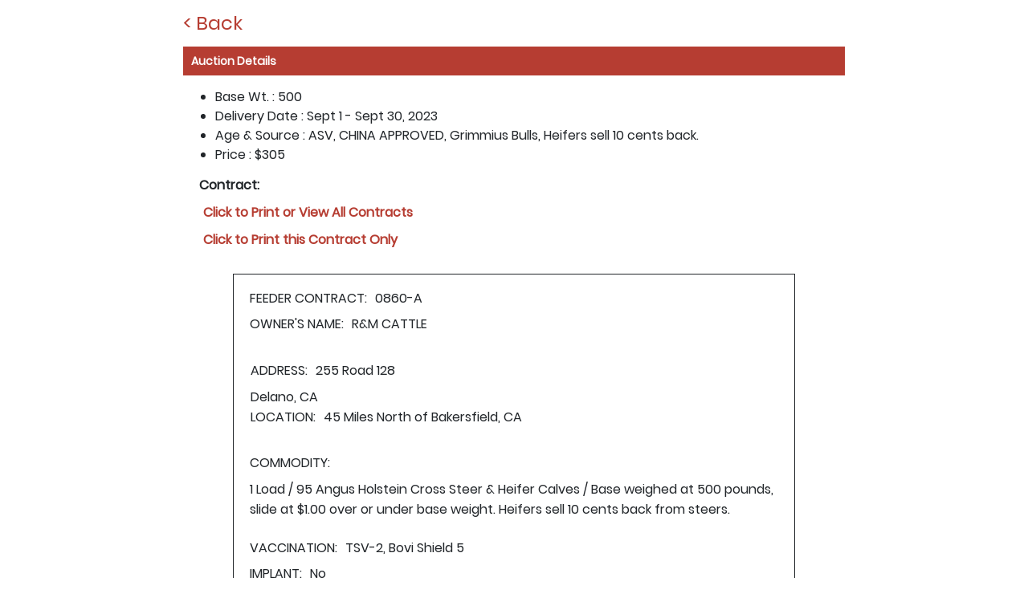

--- FILE ---
content_type: text/html; charset=UTF-8
request_url: https://overlandstockyard.com/lot-listing-details/607/47390
body_size: 1275
content:
<link rel="stylesheet" href="https://overlandstockyard.com/assets/css/bootstrap.min.css" />
<link rel="stylesheet" href="https://overlandstockyard.com/assets/css/style.css" />
<link rel="stylesheet" href="https://overlandstockyard.com/assets/css/media.css" />
<div class="container-fluid">
    <div class="row">
        <div class="col-md-8 offset-md-2">
            <a href="https://overlandstockyard.com/lot-listing/607/mr" style="text-decoration: none;">
                <div class="back_button" style="color: #B63D32;padding-top: 15px;">
                    <h2 style="font-size: 24px;">&lt; Back</h2>
                </div>
            </a>
            <div class="form_subtitle">
                <h2>Auction Details</h2>
            </div>
            <div class="auction_details">
                                <div class='slave'>
                    <div style='text-align: left'>
                        <ul class="mobile-display-table-cell">
                            <li><span class="title">Base Wt. : </span><span
                                    class="field_value">500</span></li>
                            <li><span class="title">Delivery Date : </span><span
                                    class="field_value">Sept 1 - Sept 30, 2023</span></li>
                            <li><span class="title">Age & Source : </span><span
                                    class="field_value">ASV, CHINA APPROVED, Grimmius Bulls, Heifers sell 10 cents back.</span></li>
                            <li><span class="title">Price : </span><span class="field_value">$305</span></li>
                        </ul>
                                                                        
                                                <div class="download_link" style="margin-left: 20px">
                            <h3 style="font-size: 16px;font-weight: bold;">Contract:</h3>
                            <ul>
                                <li><a target='_new' href='https://overlandstockyard.com/print-contracts/607'><i
                                            class="fas fa-print"></i> <strong>Click to Print or View All
                                            Contracts</strong></a></li>
                                <li><a target='_new' href='https://overlandstockyard.com/print-contracts/607/47390'><i
                                            class="fas fa-print"></i> <strong>Click to Print this Contract
                                            Only</strong></a></li>
                            </ul>
                        </div>
                        

<style>
.topmargin{
    margin-right: 10px;
}
</style>
    
</style>
<div id='contract-front' style="text-align: left;width: 85%;
    margin: 25px auto;
    padding: 18px 20px;
    border: 1px solid;">
<label style="margin-right: 10px;">FEEDER CONTRACT:</label>0860-A<br>
<label style="margin-right: 10px;">OWNER'S NAME:</label>R&M CATTLE <br><br/>

<table border="0">
    <tr>
        <td style="width: 500px">
            <label style="margin-right: 10px;">ADDRESS:</label>255 Road 128<br class='noclear'>Delano, CA<br/>
            <label style="margin-right: 10px;">LOCATION:</label><span class='topmargin'>45 Miles North of Bakersfield, CA</span>
        </td>
            </tr>
</table>


<br/>
<label style="margin-right: 10px;">COMMODITY:</label><table style='margin: 0px; padding: 0px;'><tr><td style='border: 0px; padding: 0px;''>1 Load / 95 Angus Holstein Cross Steer & Heifer Calves / Base weighed at 500 pounds, slide at $1.00 over or under base weight. Heifers sell 10 cents back from steers.</td></tr></table><br>


<label style="margin-right: 10px;">VACCINATION:</label>TSV-2, Bovi Shield 5<br>
<label style="margin-right: 10px;">IMPLANT:</label>No<br>
<label style="margin-right: 10px;">FEED:</label>16.5% Protein Grower Ration<br>
<label style="margin-right: 10px;">BASE WEIGHT:</label>500 pounds.<br>
<label style="margin-right: 10px;">SLIDE:</label>$1  over or under Base Wt.<br>


<br>
<label style="margin-right: 10px;">TERMS:</label><table style='margin: 0px;'><tr><td style='border: 0px; padding: 0px;'>Early morning gather, load on buyer trucks, weighed on certified truck scale. FOB. Brand Inspection and Health Papers furnished by Seller. Heifers sell 10 cents back from steers.</td></tr></table><br>
<label style="margin-right: 10px;">AGE & SOURCE:</label>ASV, CHINA APPROVED, Grimmius Bulls, Heifers sell 10 cents back.<br>
<label style="margin-right: 10px;">DELIVERY DATE:</label>Sept 1 - Sept 30, 2023<br>
<label style="margin-right: 10px;">PART PAYMENT DUE:</label>No Part Payment Due<br>


</div>

<br>
<div style="page-break-after: always;"></div>                                             </div>
                </div>

                            </div>
            <a href="https://overlandstockyard.com/lot-listing/607/mr" style="text-decoration: none;">
                <div class="back_button" style="color: #B63D32;font-size: 18px;">
                    <h2 style="font-size: 24px;">&lt; Back</h2>
                </div>
            </a>
        </div>
    </div>
</div>

--- FILE ---
content_type: text/css
request_url: https://overlandstockyard.com/assets/css/media.css
body_size: 713
content:
/*Extra small devices (portrait phones, less than 576px)*/
@media (max-width: 575.98px) {
    #navbarSupportedContent {
        position: static !important;
    }

    #navbarSupportedContent ul {
        position: static !important;
    }

    .menubar ul li a {
        padding-left: 0px !important;
    }

    .menubar ul li a {
        padding-right: 15px !important;
    }

    .logo {
        padding: 15px 0px;
        text-align: center;
    }

    .navbar-light .navbar-toggler {
        color: rgba(255, 255, 255, .5);
        border-color: transparent;
        border-radius: 0px;
        width: 100%;
        text-align: right;
    }

    .banner_image img {
        width: 100%;
        height: 200px;
    }

    .menubar .dropdown-menu {
        background-color: #B63D32 !important;
        border: none;
        padding-left: 20px;
    }

    .details h1 {
        font-size: 34px;
        margin-bottom: 20px;
    }

    .overview_title h1 {
        color: #B83B2F;
        font-size: 34px;
        padding: 30px 0px;
    }

    .upcoming_sales_details {
        padding-top: 20px
    }

    .overlay {

        position: absolute;
        top: 55px;
        left: 0;
        right: 0;
        margin: 0 auto;
        text-align: center;

    }

    .overlay img {
        height: 230px !important;
    }

    .content_overlay {
        position: absolute;
        top: 0;
        height: 350px;
        width: 100%;
        /*    background: rgba(0, 0, 0, 0.5);*/
    }

    #slider .captions {
        position: static;
        min-height: 335px;
        top: 0;
        background: white;
        z-index: 999999999999;
        width: 200px;
        transform: skewX(0deg);
        right: 0;
        margin: 0 auto;
        text-align: center;
    }

    #slider .captions ul li {
        padding: 15px 24px;
    }

    .book_now_button_mobile button {
        float: none;
        margin-top: -24px;
    }

    .book_now_button_mobile {
        text-align: center;
    }

    #upcoming_sales_banner .contact_info li {
        font-size: 12px !important;
    }

    #upcoming_sales_banner .contact_info {
        width: 320px;
        margin: 0 auto;
    }

    header #menubar_column{
        padding: 0px;
    }
}

/*Small devices (landscape phones, less than 768px)*/
@media (max-width: 767.98px) {
    #navbarSupportedContent {
        position: static !important;
    }

    #navbarSupportedContent ul {
        position: static !important;
    }

    .menubar ul li a {
        padding-left: 0px !important;
    }

    .menubar ul li a {
        padding-right: 15px !important;
    }

    .logo {
        padding: 15px 0px;
        text-align: center;
    }

    .navbar-light .navbar-toggler {
        color: rgba(255, 255, 255, .5);
        border-color: transparent;
        border-radius: 0px;
        width: 100%;
        text-align: right;
    }

    .banner_image img {
        width: 100%;
        height: 300px;
    }

    .menubar .dropdown-menu {
        background-color: #B63D32 !important;
        border: none;
        padding-left: 20px;
    }

    .upcoming_sales_details {
        padding-top: 20px
    }

    .overlay {

        position: absolute;
        top: 15px;
        left: 0;
        right: 0;
        margin: 0 auto;
        text-align: center;

    }

    .overlay img {
        height: 275px !important;
    }

    .content_overlay {
        position: absolute;
        top: 0;
        height: 350px;
        width: 100%;
        /*    background: rgba(0, 0, 0, 0.5);*/
    }

    #slider .captions {
        position: static;
        min-height: 335px;
        top: 0;
        background: white;
        z-index: 999999999999;
        width: 200px;
        transform: skewX(0deg);
        right: 0;
        margin: 0 auto;
        text-align: center;
    }

    #slider .captions ul li {
        padding: 15px 24px;
    }

    .future_market_quotes{
        min-height: 2590px !important;
        overflow: hidden;
    }

}

/*Medium devices (tablets, less than 992px)*/
@media (min-width: 768px) and (max-width: 991.98px) {

    .video_gallery_overlay .video_icon {
        text-align: center;
        font-size: 110px;
        color: #B63D32;
        padding-top: 10%;
    }

    #navbarSupportedContent {
        position: static !important;
    }

    #navbarSupportedContent ul {
        position: static !important;
    }

    .menubar ul li a {
        padding-left: 0px !important;
    }

    .menubar ul li a {
        padding-right: 15px !important;
    }

    .logo {
        padding: 15px 0px;
        text-align: center;
    }

    .navbar-light .navbar-toggler {
        color: rgba(255, 255, 255, .5);
        border-color: transparent;
        border-radius: 0px;
        width: 100%;
        text-align: right;
    }

    .banner_image img {
        width: 100%;
        height: 350px;
    }

    .menubar .dropdown-menu {
        background-color: #B63D32 !important;
        border: none;
        padding-left: 20px;
    }

    .social_share .logo {
        text-align: left;
    }

    .share_buttons p {
        font-weight: bold;
        padding-top: 4px;
        font-size: 18px;
    }

    .social_share {
        margin-top: 18px;
    }

    .upcoming_sales_details {
        color: #B63D32;
        height: 300px;
        box-sizing: border-box;
        text-align: center;
        padding-top: 25px;
    }

    .details h1 {
        font-size: 42px;
        margin-bottom: 20px;
    }

    .overlay {

        position: absolute;
        top: 40px;
        left: 0;
        right: 0;
        margin: 0 auto;
        text-align: center;

    }

    .overlay img {
        height: 275px !important;
    }

    .content_overlay {
        position: absolute;
        top: 0;
        height: 350px;
        width: 100%;
        /*    background: rgba(0, 0, 0, 0.5);*/
    }

    .future_market_quotes{
        min-height: 1540px !important;
        overflow: hidden;
    }

    header #menubar_column{
        padding: 0px;
    }

}

/*Large devices (desktops, less than 1200px)*/
@media (max-width: 1199.98px) {
    .menubar .navbar-light .navbar-nav .nav-link {
        color: #fff;
        text-transform: uppercase;
        font-weight: 600;
        font-size: 12px;
        padding: 6px 16px !important;
    }
}

